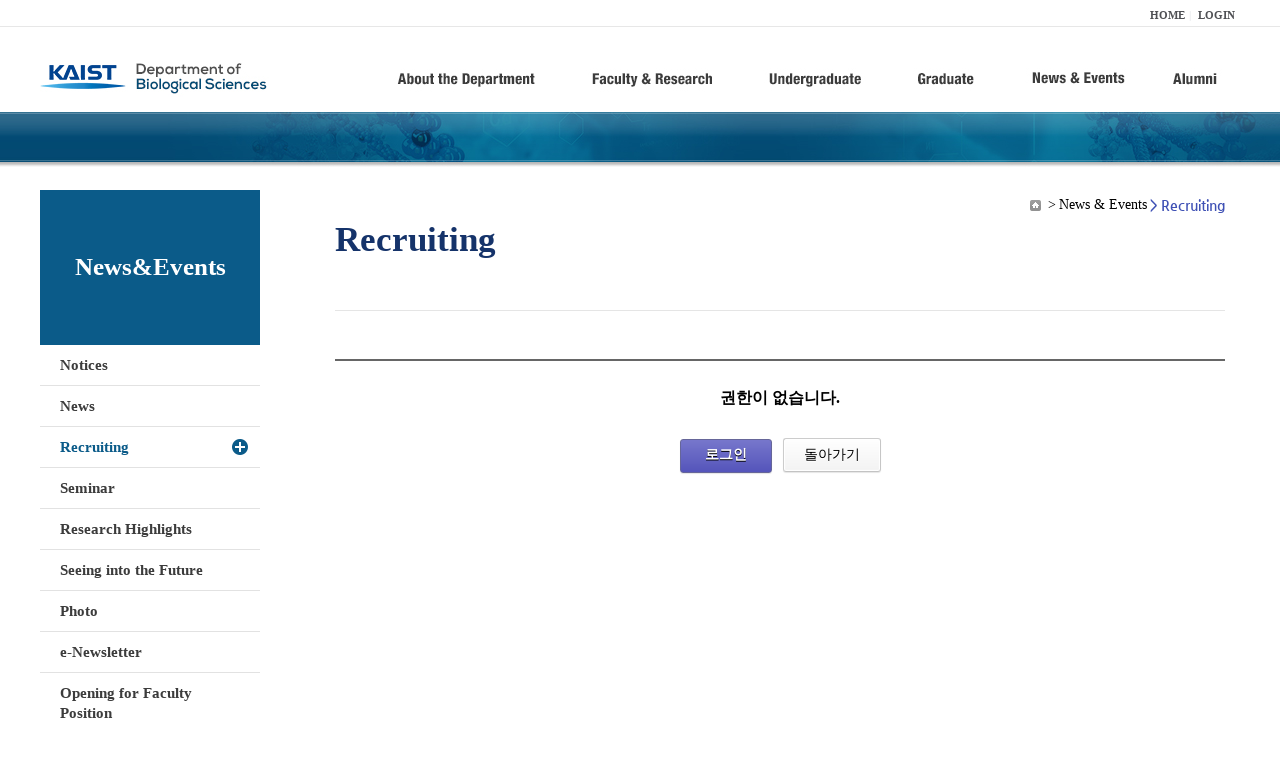

--- FILE ---
content_type: text/html; charset=UTF-8
request_url: https://bio.kaist.ac.kr/index.php?document_srl=32082&mid=bio_recruiting&order_type=asc&sort_index=readed_count&act=dispBoardWrite
body_size: 4105
content:
<!DOCTYPE html>
<html lang="ko">
<head>
<!-- META -->
<meta charset="utf-8">
<meta name="Generator" content="XpressEngine">
<meta http-equiv="X-UA-Compatible" content="IE=edge">
<!-- TITLE -->
<title>생명과학과</title>
<!-- CSS -->
<link rel="stylesheet" href="/common/css/xe.min.css?20170912235542" />
<link rel="stylesheet" href="/common/js/plugins/ui/jquery-ui.min.css?20170912235542" />
<link rel="stylesheet" href="https://maxcdn.bootstrapcdn.com/font-awesome/4.2.0/css/font-awesome.min.css" />
<link rel="stylesheet" href="/modules/board/skins/sketchbook5/css/board.css?20180827100406" />
<!--[if lt IE 9]><link rel="stylesheet" href="/modules/board/skins/sketchbook5/css/ie8.css?20150813145402" />
<![endif]--><link rel="stylesheet" href="/modules/editor/styles/ckeditor_light/style.css?20170912235544" />
<!-- JS -->
<!--[if lt IE 9]><script src="/common/js/jquery-1.x.min.js?20200331145117"></script>
<![endif]--><!--[if gte IE 9]><!--><script src="/common/js/jquery.min.js?20200331145117"></script>
<!--<![endif]--><script src="/common/js/x.min.js?20200331145117"></script>
<script src="/common/js/xe.min.js?20200331145117"></script>
<script src="/modules/board/tpl/js/board.min.js?20200331145120"></script>
<!-- RSS -->
<!-- ICON -->

<script>
						if(!captchaTargetAct) {var captchaTargetAct = [];}
						captchaTargetAct.push("procBoardInsertDocument","procBoardInsertComment","procIssuetrackerInsertIssue","procIssuetrackerInsertHistory","procTextyleInsertComment");
						</script>
<script>
						if(!captchaTargetAct) {var captchaTargetAct = [];}
						captchaTargetAct.push("procMemberFindAccount","procMemberResendAuthMail","procMemberInsert");
						</script>

<link rel="canonical" href="https://bio.kaist.ac.kr/index.php?mid=bio_recruiting&amp;document_srl=32082" />
<meta property="og:locale" content="ko_KR" />
<meta property="og:type" content="article" />
<meta property="og:url" content="https://bio.kaist.ac.kr/index.php?mid=bio_recruiting&amp;document_srl=32082" />
<meta property="og:title" content="Recruiting" />
<meta property="article:published_time" content="2024-03-05T15:17:37+09:00" />
<meta property="article:modified_time" content="2024-03-05T15:17:37+09:00" />
<meta property="og:image" content="https://bio.kaist.ac.kr/./files/attach/images/25368/082/032/a9ca76a2699b85717a7a08c3c04f4ac7.jpg" />
<meta property="og:image:width" content="1992" />
<meta property="og:image:height" content="2780" />
<style type="text/css">
</style>
<style data-id="bdCss">
.bd em,.bd .color{color:#333333;}
.bd .shadow{text-shadow:1px 1px 1px ;}
.bd .bolder{color:#333333;text-shadow:2px 2px 4px ;}
.bd .bg_color{background-color:#333333;}
.bd .bg_f_color{background-color:#333333;background:-webkit-linear-gradient(#FFF -50%,#333333 50%);background:linear-gradient(to bottom,#FFF -50%,#333333 50%);}
.bd .border_color{border-color:#333333;}
.bd .bx_shadow{box-shadow:0 0 2px ;}
.viewer_with.on:before{background-color:#333333;box-shadow:0 0 2px #333333;}
.bd_zine.zine li:first-child,.bd_tb_lst.common_notice tr:first-child td{margin-top:2px;border-top:1px solid #DDD}
.bd_zine .info b,.bd_zine .info a{color:;}
.bd_zine.card h3{color:#333333;}
.bd_tb_lst{margin-top:0}
.bd_tb_lst .cate span,.bd_tb_lst .author span,.bd_tb_lst .last_post small{max-width:px}
</style>
<link rel="stylesheet" type="text/css" href="/layouts/jit_basic_resources/common/css/common.css" />
<link rel="stylesheet" type="text/css" href="/layouts/jit_basic_resources/common/css/sub.css" />
<meta charset="utf-8" /><script>
//<![CDATA[
var current_url = "https://bio.kaist.ac.kr/?document_srl=32082&mid=bio_recruiting&order_type=asc&sort_index=readed_count&act=dispBoardWrite";
var request_uri = "https://bio.kaist.ac.kr/";
var current_mid = "bio_recruiting";
var waiting_message = "서버에 요청 중입니다. 잠시만 기다려주세요.";
var ssl_actions = new Array();
var default_url = "https://bio.kaist.ac.kr/";
var enforce_ssl = true;xe.current_lang = "ko";
xe.cmd_find = "찾기";
xe.cmd_cancel = "취소";
xe.cmd_confirm = "확인";
xe.msg_no_root = "루트는 선택 할 수 없습니다.";
xe.msg_no_shortcut = "바로가기는 선택 할 수 없습니다.";
xe.msg_select_menu = "대상 메뉴 선택";
//]]>
</script>
</head>
<body>
 
 <!-- 
작성날짜 : 2015-07-09
관리 : 진인포텍
-->
<!DOCTYPE html>
<html lang="ko">
<head>
	
<title>KAIST 생명과학과동창회</title>
<!-- css link -->


<!-- <script src="/layouts/jit_basic_resources/common/js/jquery-1.4.4.min.js"></script> -->
<script src="/layouts/jit_basic_resources/common/js/javascript.js" type="text/javascript"></script>

<script type="text/javascript">
	document.oncontextmenu = new Function('return false');   //우클릭방지
	document.ondragstart = new Function('return false'); // 드래그 방지
</script>
</head>
<body>
<ul id="skipNavi">
	<li><a href="#lnb">주메뉴 바로가기</a></li>
	<li><a href="#content">본문 바로가기</a></li>
</ul>
<div id="headWrap">
	<div id="header">
		<div class="layoutDisplay">
			<div id="fmilySite">
				<ul id="gnb" class="ft_right">
		<li><a href="/">HOME</a></li>
			<li><a href="/index.php?mid=account&act=dispMemberLoginForm">LOGIN</a></li>
		<!-- <li><a href="/index.php?mid=Account&act=dispMemberSignUpForm">JOIN</a></li> -->
		</ul>
	
			</div>
			<h1 id="logo"><a href="/"><img src="/layouts/jit_basic_resources/common/images/common/logo.jpg" alt="새내기의꿈, 여러분과 함께 하고 싶습니다." /></a></h1>
				<div class="tm_box">
				<ul id="tm">
					<li><a href="/./index.php?mid=bio_intro"><img src="/layouts/jit_basic_resources/common/images/common//menu01.jpg" alt="학과소개(About the Department)"/></a>
						 <ul class="submenu1">
														<li><a href="/./index.php?mid=bio_intro" class="">Introduction</a></li>
														<li><a href="/./index.php?mid=bio_office" class="">Staff</a></li>
														<li><a href="/./index.php?mid=bio_labguide" class="">Lab Location</a></li>
														<li><a href="/./index.php?mid=bio_contact" class="">Contact US</a></li>
														<li><a href="/./index.php?mid=bio_schedule_2" class="">Reservation</a></li>
						</ul>
					</li>
					<li><a href="/./index.php?mid=bio_faculty&category=202"><img src="/layouts/jit_basic_resources/common/images/common/menu02.jpg" alt="교수/연구(Faculty&Research)"/></a>
						<ul class="submenu2">
														<li><a href="/./index.php?mid=bio_faculty&category=202" class="">Faculty</a></li>
														<li><a href="http://biocore.kaist.ac.kr/" class="" target="_blank">Facilities</a></li>
														<li><a href="/./index.php?mid=bio_research_1" class="">Research Groups</a></li>
														<li><a href="/./index.php?mid=bio_major_research" class="">Major Research Unit</a></li>
							
														<!-- // <li><a href="/layouts/jit_basic_resources/common/images/data/major_research.pdf"  target="_blank">Research Fields & Major accomplishments</a></li>--!>
								
						</ul>
					</li>
					<li><a href="/./index.php?mid=bio_curriculum"><img src="/layouts/jit_basic_resources/common/images/common/menu03.jpg" alt="학부(Undergraduate)"/></a>
						<ul class="submenu3">
														<li><a href="/./index.php?mid=bio_curriculum" class="">Curriculum</a>
								<ul>
									<li><a href="/./index.php?mid=bio_curriculum"  class="" style="font-size:14px">International</a></li>
									<li><a href="/./index.php?mid=bio_curriculum_ko" class="">Korean</a>
									
								</ul>
							</li>
														<li><a href="/./index.php?mid=bio_courses" class="">Courses</a>
								<ul>
									<li><a href="/./index.php?mid=bio_courses"  class="" style="font-size:14px">International</a></li>
									<li><a href="/./index.php?mid=bio_courses_ko" class="">Korean</a>
								</ul>
							</li>
														<li><a href="https://admission.kaist.ac.kr/undergraduate" target="_blank" class="">Admission</a>
						
							</li>
							
				
						</ul>
					</li>
					<li><a href="/./index.php?mid=page_xqXQ50"><img src="/layouts/jit_basic_resources/common/images/common/menu04.jpg" alt="대학원(Graduate)"/></a>
						<ul class="submenu4">
														<li><a href="/./index.php?mid=page_xqXQ50" class="">Curriculum</a>
								<ul>
									<li><a href="/./index.php?mid=page_xqXQ50"  class="" style="font-size:14px">International</a></li>
									<li><a href="/./index.php?mid=page_pIhv13" class="">Korean</a>
									
								</ul>
							</li>
														<li><a href="/./index.php?mid=page_DkxU76" class="">Courses</a>
								<ul>
									<li><a href="/./index.php?mid=page_DkxU76"  class="" style="font-size:14px">International</a></li>
									<li><a href="/./index.php?mid=page_sIDM32" class="">Korean</a>
									
								</ul>
							</li>
														<li><a href="https://admission.kaist.ac.kr/graduate" target="_blank" class="">Admission</a>
						
							</li>
		
							
						</ul>
					</li>
					<li><a href="/./index.php?mid=bio_notice"><img src="/layouts/jit_basic_resources/common/images/common/menu05.jpg" alt="뉴스&이벤트(News&Events)"/></a>
						<ul class="submenu5">
							
														<li><a href="/./index.php?mid=bio_notice" class="">Notices</a></li>
														<li><a href="/./index.php?mid=bio_news" class="">News</a></li>
														<li><a href="/./index.php?mid=bio_recruiting" class="_son">Recruiting</a></li>
														<li><a href="/./index.php?mid=bio_seminar" class="">Seminar</a></li>
														<li><a href="/./index.php?mid=bio_research_highlights" class="">Research Highlights</a></li>
							
														<li><a href="/./index.php?mid=bio_seeing_into" class="">Seeing into the Future</a></li>
														<li><a href="/./index.php?mid=bio_photo" class="">Photo</a></li>
														<li><a href="/./index.php?mid=bio_newsletter" class="">e-Newsletter</a></li>
														<li><a href="https://kaist.ac.kr/kr/html/footer/0814.html?mode=V&no=d6b86ffd2396e4d3e649058d932218e9" target="_blank" class="">Opening for Faculty Position</a></li>
														<!-- <li><a href="/./index.php?mid=google_calendar" class="">Seminar Schedule</a></li> -->
						</ul>
					</li>
					<li><a href="http://bioalumni.kaist.ac.kr/" target="_blank"><img src="/layouts/jit_basic_resources/common/images/common/menu06.jpg" alt="연구뉴스(Research News)"/></a></li>
					<!-- <li><a href="/./index.php?mid=bio_alumni"><img src="/layouts/jit_basic_resources/common/images/common/menu06.jpg" alt="alumni"/></a>
						<ul class="submenu5">
						
							<li><a href="/./index.php?mid=bio_alumni" class="">Alumni</a></li>
						</ul>
					</li> -->
				</ul>
				
			
										<script type="text/javascript">topMenu1_aab();</script>
		
	</div>
	
		</div>
	</div>
</div>
<div id="conetntWrap">
	<div id="contents">
		<div id="conBody" class="layoutDisplay">
					<div id="leftSection">
												<h2 id="leftmnueTitle">News&Events</h2>
	<ul id="leftMenu">
		
			
			<li><a href="/./index.php?mid=bio_notice" class="">Notices</a></li>
					<li><a href="/./index.php?mid=bio_news" class="">News</a></li>
					<li><a href="/./index.php?mid=bio_recruiting" class="_on">Recruiting</a></li>
					<li><a href="/./index.php?mid=bio_seminar" class="">Seminar</a></li>
					<li><a href="/./index.php?mid=bio_research_highlights" class="">Research Highlights</a></li>
					<li><a href="/./index.php?mid=bio_seeing_into" class="">Seeing into the Future</a></li>
		
					<li><a href="/./index.php?mid=bio_photo" class="">Photo</a></li>
					<li><a href="/./index.php?mid=bio_newsletter" class="">e-Newsletter</a></li>
		
		
					<li><a href="https://kaist.ac.kr/kr/html/footer/0814.html?mode=V&no=1f1eaf4b67588ace0db9fdcde1dc4be2" target="_blank" class="">Opening for Faculty Position</a></li>
					<!-- <li><a href="/./index.php?mid=google_calendar" class="">Seminar Schedule</a></li> -->
	</ul>
	 
	
			</div>
			<div id="rightSection">
				<div id="conHead">
							<!-- 타이틀 및 현재위치 -->				
					<!-- /타이틀 및 현재위치 -->
<!-- <i style="font-size:26px;"> -->
<ul id="conNavi">
	<!-- <li>Home</li> -->
	<li>News & Events</li>
	<li>Recruiting</li>
</ul>
		<h3 id="conTitle">Recruiting</h3>
		
				</div>
						<div id="content">
					<!-- 컨텐츠 표시 -->
						<!--#JSPLUGIN:ui--><div></div>
<div id="bd" class="bd">
	<div class="bd_hd clear">
		
		<div class="bd_bc fl">
	<!-- <a href="https://bio.kaist.ac.kr/"><strong>Home</strong></a> -->
	</div>	</div><div class="context_message">
    <h1>권한이 없습니다.</h1>
    <div class="btnArea">
        <a class="bd_btn blue" href="https://bio.kaist.ac.kr/index.php?document_srl=32082&amp;mid=bio_recruiting&amp;order_type=asc&amp;sort_index=readed_count&amp;act=dispMemberLoginForm">로그인</a>        <button class="bd_btn" type="button" onclick="history.back();">돌아가기</button>
    </div>
</div>
	</div>					<!-- /컨텐츠 표시 -->	
				</div>
			</div>
			
		</div>
	</div>
</div>
<div id="footWrap">
	<div id="foot">
		<div class="layoutDisplay ">
			<div class="layoutDisplay tmar_15">
				<p class="ft_left rmar_50 tmar_5"><img src="/layouts/jit_basic_resources/common/images/common/foot_logo.jpg" alt="" style="vertical-align:middle;"/></p>
				<p class="copyright ft_left"><span class="color01">Department of Biological Sciences,</span> Korea Advanced Institute of Science and Technology <br/>
				291 Daehak-ro, Yuseong-gu, Daejeon 34141, Korea.<br/>
				Copyright 2015 by KAIST Department of Biological Sciences. All rights reserved.
				</p>
				<p class="ft_right rmar_10"><a href="https://www.kaist.ac.kr" target="_blank"><img src="/layouts/jit_basic_resources/common/images/main/kaist_icon.png" alt="kaist icon"/></a><a href="https://www.facebook.com/KAISTBioSci" target="_blank"><img src="/layouts/jit_basic_resources/common/images/main/facebook_icon.png" alt="facebook cion"/></a></p>
			</div>
		</div>
	</div>	
</div>
</body>
</html>
<!-- ETC -->
<div class="wfsr"></div>
<script src="/addons/captcha/captcha.min.js?20200331145116"></script><script src="/addons/captcha_member/captcha.min.js?20200331145116"></script><script src="/files/cache/js_filter_compiled/d046d1841b9c79c545b82d3be892699d.ko.compiled.js?20250304112534"></script><script src="/addons/autolink/autolink.js?20200331145116"></script><script src="/common/js/plugins/ui/jquery-ui.min.js?20200331145117"></script><script src="/common/js/plugins/ui/jquery.ui.datepicker-ko.js?20200331145117"></script></body>
</html>
